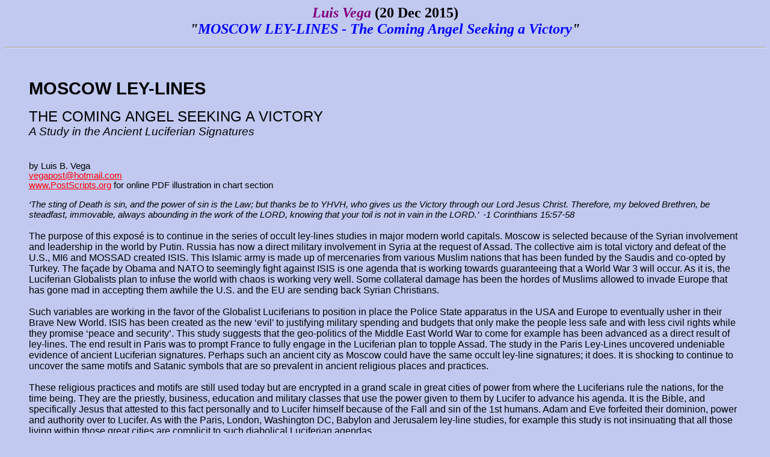

--- FILE ---
content_type: text/html
request_url: https://www.fivedoves.com/letters/dec2015/luisv1220.htm
body_size: 30493
content:
<!DOCTYPE html PUBLIC "-//w3c//dtd html 4.0 transitional//en">
<html>
  <head>
    <meta http-equiv="Content-Type" content="text/html;
      charset=windows-1252">
    <meta name="GENERATOR" content="Mozilla/4.75 [en] (Windows NT 5.0;
      U) [Netscape]">
    <title>MOSCOW LEY-LINES - The Coming Angel Seeking a Victory</title>
  </head>
  <body alink="#c0c0c0" link="#ff0000" bgcolor="#c1c9f0" text="#000000"
    vlink="#808080">
    <center><b><font size="+2"><i><font color="#800080">Luis Vega </font></i></font></b><b><font
          size="+2">(20 Dec 2015)</font></b> <br>
      <b><i><font size="+2">"<font color="#0000ff">MOSCOW LEY-LINES -
              The Coming Angel Seeking a Victory</font>"</font></i></b></center>
    <p> </p>
    <hr width="100%">
    <blockquote>&nbsp; <br>
      <div class="moz-text-html" lang="x-western">
        <div class="WordSection1">
          <p class="MsoNoSpacing"><b><span
style="font-size:22.0pt;font-family:&quot;Arial&quot;,&quot;sans-serif&quot;">MOSCOW

                LEY-LINES<o:p></o:p></span></b></p>
          <p class="MsoNoSpacing"><span
style="font-size:18.0pt;font-family:&quot;Arial&quot;,&quot;sans-serif&quot;">THE

              COMING ANGEL SEEKING A VICTORY<br>
            </span><i><span
style="font-size:14.0pt;font-family:&quot;Arial&quot;,&quot;sans-serif&quot;">A
                Study in the Ancient Luciferian Signatures<br>
                <br>
              </span></i><span
              style="font-family:&quot;Arial&quot;,&quot;sans-serif&quot;"><o:p></o:p></span></p>
          <p class="MsoNoSpacing"><span
style="font-size:11.0pt;font-family:&quot;Arial&quot;,&quot;sans-serif&quot;">by

              Luis B. Vega<br>
            </span><a href="mailto:vegapost@hotmail.com"><span
style="font-size:11.0pt;font-family:&quot;Arial&quot;,&quot;sans-serif&quot;">vegapost@hotmail.com</span></a><span
style="font-size:11.0pt;font-family:&quot;Arial&quot;,&quot;sans-serif&quot;"><br>
            </span><a href="http://www.postscripts.org/"><span
style="font-size:11.0pt;font-family:&quot;Arial&quot;,&quot;sans-serif&quot;">www.PostScripts.org</span></a><span
style="font-size:11.0pt;font-family:&quot;Arial&quot;,&quot;sans-serif&quot;">
              for online PDF illustration in chart section <br>
              <br>
              <i>‘The sting of Death is sin, and the power of sin is the
                Law; but thanks be to YHVH, who gives us the Victory
                through our Lord Jesus Christ. Therefore, my beloved
                Brethren, be steadfast, immovable, always abounding in
                the work of the LORD, knowing that your toil is not in
                vain in the LORD.’&nbsp; -1 Corinthians 15:57-58</i></span><span
style="font-family:&quot;Arial&quot;,&quot;sans-serif&quot;"><br>
              <br>
              The purpose of this exposé is to continue in the series of
              occult ley-lines studies in major modern world capitals.
              Moscow is selected because of the Syrian involvement and
              leadership in the world by Putin. Russia has now a direct
              military involvement in Syria at the request of Assad. The
              collective aim is total victory and defeat of the U.S.,
              MI6 and MOSSAD created ISIS. This Islamic army is made up
              of mercenaries from various Muslim nations that has been
              funded by the Saudis and co-opted by Turkey. The façade by
              Obama and NATO to seemingly fight against ISIS is one
              agenda that is working towards guaranteeing that a World
              War 3 will occur. As it is, the Luciferian Globalists plan
              to infuse the world with chaos is working very well. Some
              collateral damage has been the hordes of Muslims allowed
              to invade Europe that has gone mad in accepting them
              awhile the U.S. and the EU are sending back Syrian
              Christians. <a name="_GoBack"></a><br>
              <br>
              Such variables are working in the favor of the Globalist
              Luciferians to position in place the Police State
              apparatus in the USA and Europe to eventually usher in
              their Brave New World. ISIS has been created as the new
              ‘evil’ to justifying military spending and budgets that
              only make the people less safe and with less civil rights
              while they promise ‘peace and security’. This study
              suggests that the geo-politics of the Middle East World
              War to come for example has been advanced as a direct
              result of ley-lines. The end result in Paris was to prompt
              France to fully engage in the Luciferian plan to topple
              Assad. The study in the Paris Ley-Lines uncovered
              undeniable evidence of ancient Luciferian signatures.
              Perhaps such an ancient city as Moscow could have the same
              occult ley-line signatures; it does. It is shocking to
              continue to uncover the same motifs and Satanic symbols
              that are so prevalent in ancient religious places and
              practices. <br>
              <br>
              These religious practices and motifs are still used today
              but are encrypted in a grand scale in great cities of
              power from where the Luciferians rule the nations, for the
              time being. They are the priestly, business, education and
              military classes that use the power given to them by
              Lucifer to advance his agenda. It is the Bible, and
              specifically Jesus that attested to this fact personally
              and to Lucifer himself because of the Fall and sin of the
              1st humans. Adam and Eve forfeited their dominion, power
              and authority over to Lucifer. As with the Paris, London,
              Washington DC, Babylon and Jerusalem ley-line studies, for
              example this study is not insinuating that all those
              living within those great cities are complicit to such
              diabolical Luciferian agendas. <br>
              <br>
              <b>The Angels of the Ancient Wars<br>
              </b>Most if not all but those in the know have any idea
              that such occultic signatures exist in such world
              capitals. Most ley-liens are masked with glorious and
              beautiful decor and cannot be easily identified because
              that is the precise intent. Such Luciferian signatures are
              to be hidden in plain sight. One has to be initiated in
              their crafts or so called deep secrets to recognize their
              occultic ‘graffiti’. Once one can discern the key or keys,
              their patterns can be unlocked and deciphered. What is
              amazing to contemplate is that such patterns were to be
              expected in ancient sites such as Babylon, Teotihuacan,
              Angkor Wat, etc. Such discoveries are legendary as
              developed by the work of Graham Handcock and Wayne
              Herschel for example among many others. It is intriguing
              that one particular motif keeps coming up over and over
              again in the major capitals of the world. Such world
              capitals of the modern era seem to copy a particular
              template. <br>
              <br>
              This template is the Fields of Mars, Cydonia on the Planet
              Mars, the ‘god of War’. This study suggests that the stage
              is being set for the Angels of War to revisit the Middle
              East as they did in the Bible in these Last Days to close
              out the Age. The political and military alliances in Syria
              are now pretty much set up this stage. It is very
              interesting that each alliance has its correlating Angels
              of War. The Russian alliance has the spirit of Gog-Magog
              that will eventually involve the Ezekiel War. Then there
              is the Prince of Persia with Iran. Lastly there is China
              that at some point also will be involved as it will be led
              by the Princes of the Kings of the East. The battlefield
              will be no less the land of Mt. Hermon, Syria where the
              original 200 Fallen Ones descended in the days of Enoch. <br>
              <br>
              The opposing alliance is that of the USA and NATO for the
              most part and with the help of other Muslim nations. As
              noted their pretext has been to destroy ISIS but what the
              USA and NATO has not done, Russia has decimated ISIS in a
              matter of weeks. The USA and NATO assets have not attacked
              ISIS but the infrastructure of the nation instead. To
              those that have any military education, this is the prime
              protocols in preparing for war. Many End Times scholars
              believe that the groundwork is now set for an eventual
              confrontation that most likely will involve a nuclear
              exchange of some sort. As the real intent is to creep into
              a confrontation with Israel by Lucifer, it will be the
              Princes of YHVH, that of Gabriel and Michael that will
              come to Israel’s defense. All these Angels of War will be
              taking up once again the Angelic contention of Lucifer
              attempting to take control of the earthly Zion as well as
              the Heavenly one.<br>
              <br>
              This speculated World War 3 is perhaps to occur sometime
              in 2016 if the mathematical calculations are correct based
              on the theory of the phi ratio patterns of prophetic time.
              As presented in other studies, there appears to be a
              convergence of 3 main overlapping timelines that are
              running in tandem. Based on the phi ratio of time between
              the 1<sup>st</sup> and 2<sup>nd</sup> World War, the 3<sup>rd</sup>
              World War is to occur sometime in 2016 and in accordance
              to some occultic date. Likewise the New World Orders
              followed each World War. The 3<sup>rd</sup> pattern is
              that of how Israel at each juncture also advanced in the
              prophetic restoration. This occurred as the nation was
              birthed in 1948, and then the Temple Mount was re-captured
              in 1967. Thus if the convergence of all these patterns
              based on the phi ratio are valid and reliable, then not
              only where there be a 3<sup>rd</sup> World War in the
              Middle East in 2016 but a New World Oder will emerge and
              the 3<sup>rd</sup> Temple will be established. <br>
              <br>
              <b>The Hexagonal Key<br>
              </b>What is so special and profound about these heavenly
              patterns that all ancient civilizations had it as its
              primary layout to their most important temple complexes?
              More perplexing is why are the modern world capitals
              continuing to be built on such similar ley-line patterns?
              This Cydonia, Mars pattern is connected to the Pleiades
              and primarily the constellations of Orion and Taurus. The
              original source template is thus spiritual and of the
              Cosmos itself. As in previous studies, it is suggested
              that such signatures are used by the Luciferians. It is of
              the occult forbidden knowledge as some Fallen Angelic
              beings trespassed into the human domain to corrupt
              Humanity’s DNA and thwart YHVH’s agenda of redemption;
              this is corroborated by the Bible. This forbidden
              knowledge of the Fallen Ones involves sorcery, witchcraft
              and blood sacrifices, etc.&nbsp; <br>
              <br>
              Such beings know and have a higher level of intelligence
              to utilize such ley-lines that are built on such angles,
              degrees and headings to maximize the energies at certain
              places and at certain times. The reason that such
              ley-lines are still utilized is because these same Fallen
              Angelic entities still exist and enlist generational
              blood-lines of willing human slaves to implement Lucifer’s
              signatures on Earth as it is from the Heavenlies were they
              came from. Realize that the ley-line patterns are best
              seen and identified from the air. This is precisely the
              realm where the Fallen Ones have their abode as ‘Princes
              of the Power of the air’. Their abode is in the clouds as
              they cloche within them and see down over their assigned
              dominions of nations, cities and people even.<br>
              <br>
              In the case of Moscow, the Moscow River makes a profound
              ‘snake’ like impression on the city core.&nbsp; At the
              heart of the city is the ancient Kremlin fortress. It is
              from this coordinate that the Cydonia, Mars template is
              unlocked. To reiterate what the Cydonia, Mars template is,
              it is a complex of 3 main structures that are
              mathematically related to each other beyond random chance.
              There is the Pyramid City composed of 7 main pyramids
              making up a core geometric pentagram relationship. This 7
              pyramid city complex corresponds to the Pleiades. Next is
              the D&amp;M Pyramid with 5 sides. It is the ‘Pentagon’ on
              Mars like that of the USA. Lastly there is the Face
              structure. All these 3 structures have a corresponding
              star or Sun; perhaps even a planet from where many
              speculate the 200 Fallen came from to Mt. Hermon in Syria.
              They either at some point left their posts or were part of
              the celestial war that destroyed Mars.<o:p></o:p></span></p>
          <p class="MsoNoSpacing"><span
              style="font-family:&quot;Arial&quot;,&quot;sans-serif&quot;"><br>
              These 3 points in the Cydonia, Mars complex become nodes
              and form a triangle. The reverse produces a Hexagram that
              this study suggests the modern world capitals have and
              become ‘gateways’. This is the point, those same entities
              and being perhaps conscripted their human minions to
              replicate their lost celestial estates; a home away from
              home if you will to transit more easily. The ‘Hexagram’
              layout over Moscow is very profound as it follows the
              slanted angles of the Moscow River as if the river is the
              ‘snake’ depicted in the occult motifs. What is unique
              about the Cydonia, Mars layout is that sometimes the
              Luciferians will seek to mask the positions within a city
              so as to not make it that obvious of a direct template
              match. In the case of Moscow, the Cydonia template is
              flipped 90 degrees and rotated 180 degrees as it is in the
              case of Paris. <br>
              <br>
              <b><o:p></o:p></b></span></p>
          <p class="MsoNoSpacing"><b><span
                style="font-family:&quot;Arial&quot;,&quot;sans-serif&quot;">The

                Cydonia Template<br>
              </span></b><span
              style="font-family:&quot;Arial&quot;,&quot;sans-serif&quot;">As


              it directly correlates to the Moscow ley-lines, this same
              3 structure signature construes the Hexagram superimposed
              upon Moscow. There is the Lenin Stadium that is to the
              south of the city. This stadium was used for the 1980
              Olympic Games. This structure corresponds to the face of
              Ala-lu in Mars. The modern Moscow Financial Center is to
              the west with the 7 main business towers corresponding to
              the 7 main stars of the Pleaides. Even the angle of the
              bridge connecting the district over to the other side is
              in direct alignment as the Pleiades are. Then there is the
              ancient Kremlin, it is amazingly configured as a pentagram
              and matches the D&amp;M Pyramid of Mars. Red Square is the
              geographic center of the city with Saint Basil’s Cathedral
              as the center point.&nbsp; As mentioned, the Cydonia
              Hexagram pattern is seen in Washington DC and Babylon for
              example. <br>
              <br>
              As a Hexagram is essentially a key to open portals, such
              places were considered a place that crossed the
              inter-dimensional fabric of space and time.&nbsp; For
              example Babylon means the ‘Gate of the Gods’. Was it for
              such a reason and purpose Nimrod wanted to pierce this
              ‘gate’ or portal with his tower to invade Heaven itself
              with? In the occult the Hexagram is the key that open
              doors. This is done at certain places and at certain times
              of a certain day. What completes the ritualistic equation
              is most often a life energy force, such as Earth ley-lines
              or the life energy in the blood of animals and humans.
              This is precisely what occurred with regard to the Paris
              ley-lines as the bombing and human blood sacrifices to
              Allah were performed on Friday the 13<sup>th</sup>. <br>
              <br>
              How the Friday the 13<sup>th</sup> and the Hexagram are
              directly related is that on Samhain, or Halloween, for
              example the Druids would go door to door of a castle or
              village asking for a ‘treat’. This meant a human
              sacrifice. If the residents did not oblige, a red Hexagram
              was placed on the door, commensurate with a portal for
              which, not witch would allow the demons to funnel in
              through to the house and cause havoc as a ‘trick’.
              Moreover, in the occult, the Hexagram is sometimes
              depicted with a serpent in the middle. This is also seen
              in the Blue Cross ‘X’ motif with the snake on a pole. Most
              would not have a clue that this is an encrypted Hexagram
              and the ancient motif referred to the snake as the Shining
              One. <br>
              <br>
              This is the one that is ascribed to Lucifer that deceives
              all Humanity into thinking he is here to heal and help
              Humanity. This is a prime example how a seemingly ‘good’
              symbol actually has dark occultic innuendos. This ancient
              serpent motif is referred to as the Shining One and even
              the Bronze Snake Moses made to put on the pole. It was to
              have the people be healed of the snake bites for their
              complaining and unbelief. It is Jesus that fulfilled this
              type at the cross of Calvary and realized the prophecy of
              Isaiah that <i>‘by His stripes we are healed’.&nbsp; </i>It

              is also how a bad event such as an Islamic massacre will
              be used to convince the masses that the effects will be
              ‘good’ for the people but in reality the False Flag event
              was used to further subjugate the masses for the coming
              total control of the Shining One. <br>
              <br>
              <b>The Victory</b> <o:p></o:p></span></p>
          <p class="MsoNoSpacing"><span
              style="font-family:&quot;Arial&quot;,&quot;sans-serif&quot;">Although


              the Moscow ley-lines are just the beginning of what is
              still to be discovered in terms of encrypted Luciferian
              signatures, there is one other structure that will be
              highlighted also. This place is called <i>Victory Park on
                Poklonnaya Hill or Gora.</i> It is a memorial dedicated
              to the victory of Mother Russia after World War 2. The
              layout is that of a pyramid that has profound headings and
              connections to the overall Hexagram pattern of Moscow. The
              style of the pyramid, as seen from the air is that of the
              Luciferian unfinished pyramid with the All-Seeing Eye.
              This ‘Eye’ corresponds to the Obelisk of the Angel of
              Victory, Nike. The Obelisk is very beautiful and is
              approximately 171 meters. This would constitute 13
              sections as in the unfinished pyramid of the Masons and
              Cabbalists. What is rather amazing is that the name of the
              hill means <i>Worshipful Submission Hill</i>. <br>
              <br>
              <o:p></o:p></span></p>
          <p class="MsoNoSpacing"><span
              style="font-family:&quot;Arial&quot;,&quot;sans-serif&quot;">This


              is thus another encrypted signature of how the Luciferians
              draw from a place and time where people go to ‘worship’
              the Angel of Victory, aka Lucifer of the unfinished
              pyramid. This is an encrypted type of Nimrod that was
              interrupted in this quest to build his pyramid and obtain
              victory over YHVH, Biblically speaking. When an opposite
              triangle is superimposed onto the Victory Park pyramid
              layout, a Hexagram emerges also. It would be appropriate
              in context to have such an Angel of Victory commemorating
              a World War but this has overtones of Mercury and by
              occultic association, an ancient innuendo to Lucifer.
              Inside the Hall is a statue of a man fire in hand, a clear
              inference to Prometheus. It is Lucifer’s agenda and Great
              Work to strive at all costs to attain victory over YHVH,
              the Creator in Heaven and the Christians on Earth. <br>
              <br>
              Lucifer seeks the nations to join him in his prideful
              quest to overthrow the Almighty and obtain ‘Victory’.
              Amazingly, in contrast Jesus has shared His Victory over
              sin, self, Satan and Death for all eternity out of love
              for Humanity to Humanity. Unfortunately for Russia, the
              Bible foretells that Russia will be spiritually drawn into
              the Middle East conflict as with a ‘hook in the mouth’.
              Russia will be the agent allowed to be used of Lucifer in
              an attempt to gain victory over Israel at some point in
              the near future. In fact there are 2 Gog-Mag wars against
              Zion. The first one is clearly identified as being the
              Gog-Magog Russian confederation of outer Muslim nations
              that will attack Israel but they will be miraculously
              defeated. <br>
              <br>
              There is the 2<sup>nd</sup> Gog-Mag war at the end of the
              Millennial reign where Lucifer will be let loosed from his
              prison to seek a victory over Zion even still. It will
              only be at this time and place that Lucifer’s doom will be
              sealed as he is cast into the Lake of Fire. The specific
              aim of Lucifer’s ‘Victory’ according to some
              interpretations of the Bible is two-fold. One is to secure
              the 3<sup>rd</sup> Temple and sit atop the Mercy Seat of
              the Ark of the Covenant and proclaim himself that he is
              ‘God’ to be worshiped by all through the AntiChrist.
              Second, the False Prophet will set up some sort of idol or
              statue on the wing of the 3<sup>rd</sup> Temple that will
              be the Abomination of Dissolution spoken of by the Prophet
              Daniel and referenced by Jesus. In the meanwhile according
              to the Bible, the Angels of War appear to once again
              converge to confront each other in Syria. Spiritually
              speaking, the Victory over the Red Dragon has already been
              secured by Jesus the Lamb. This comprehensive Salvation is
              complete but is being unveiling in time. <br>
              <br>
              <b>The Coming Confrontation<br>
              </b>Perhaps the Followers of Jesus and Lucifer are bound
              to this same time of eventual complete redemption of the
              Saints and condemnation of Lucifer. Just like a
              Christian’s redemption is 3-fold and progressive, past,
              present and future, so is the plan for Lucifer’s doom. A
              believer in Jesus was saved, that is holistically and
              completely but it is being unveiling in time. It was one’s
              spirit that was saved, that light of the soul that went
              out due to original sin was rekindles, justified.
              Presently the soul of a Follower of Jesus is being saved,
              sanctified by the washing of the renewing of the WORD.
              Ultimately, one’s body will be saved; as in a
              glorification. In comparison, Lucifer was defeated at the
              cross by the death and resurrection of Jesus. Lucifer is
              being defeated presently by the warrior Bride of the
              Church through prayer and preaching, at least the 5 wise
              ones.<o:p></o:p></span></p>
          <p class="MsoNoSpacing"><span
              style="font-family:&quot;Arial&quot;,&quot;sans-serif&quot;"><o:p>&nbsp;</o:p></span></p>
          <p class="MsoNoSpacing"><span
              style="font-family:&quot;Arial&quot;,&quot;sans-serif&quot;">Ultimately,


              Lucifer will be defeated at Armageddon and thereafter cast
              into the Lake of Fire. Like all the Followers of Jesus
              awaiting their glorious redemption of their bodies at the
              point of the Resurrection and Rapture, the Bride and the
              Beast are nonetheless subject to the same time or
              schedule. And perhaps their fulfillment will converge in
              one in the same event or timeframe. However it is a matter
              of time until time and space synchronize to Lucifer’s
              judgement and sentencing. The Bride’s redemption could
              also occur in such a convergence of events to include the
              coming 3<sup>rd</sup> World War. Perhaps as the next stage
              of prophetic fulfillment is reached in the Isaiah 17 and
              Psalm 83 World War, the Bride of Christ will be completed
              as the New World Order is completed. According to the
              Bible, YHVH allows the Luciferians to rule but only for
              the time being.<o:p></o:p></span></p>
          <p class="MsoNoSpacing"><span
              style="font-family:&quot;Arial&quot;,&quot;sans-serif&quot;"><o:p>&nbsp;</o:p></span></p>
          <p class="MsoNoSpacing"><span
              style="font-family:&quot;Arial&quot;,&quot;sans-serif&quot;">As


              the End comes into focus it appears that the rise of their
              Islam is that which is being used as a judgement against
              the USA and the decadent West. Lucifer knows that his time
              is short; there is an end to Lucifer and the death and
              suffering he has brought to the nations. In contrast it is
              Jesus that is the true Victor. Jesus has saved Humanity
              from the madness of Lucifer, his Fallen Angels, the demons
              and demon-led followers. YHVH wishes to bestow this
              Eternal Life as a free gift to all of Humanity because of
              His love for Humanity. Moreover, Jesus has shared His
              Victory over sin, self, Satan and Death. It is a free love
              gift but it is by invitation only and Humanity needs to
              positively respond to Jesus’ personal invitation made
              through His People, His Church.<br>
              <br>
              Jesus as the Creator and Conquering King wishes all of
              Humanity to have this Victory. This Victory can only be
              found in Him, in Jesus. The Bible is very clear that in no
              other Name can a person go to Heaven, be forgiven of sin
              and saved unless it is through Jesus. Every other prophet,
              priest or king have been false and have been or will be
              defeated. The difference is that Jesus rose from the Dead
              to restore Adam’s race. This Victory in Jesus restores the
              dominion over the nations to be taken back from the
              present day Luciferians to be ruled and governed in
              righteousness and godliness by the Saints. In and through
              Jesus, the Almighty kept His promise to Eve that her
              ‘Seed’ would crush Satan, the Red Dragon and impart
              Eternal Life. Lucifer is already defeated, is being
              defeated and will be defeated. It is rather symbolic that
              at the base of the Obelisk of Victory Park in Moscow,
              there is a statue of St. George slaying the Dragon.<br>
              <br>
              <i>Where O Death (Lucifer) is Your Victory?<br>
              </i>______________________________<br>
              <br>
              <b>Some Sources<br>
              </b>GoogleEarth.com<br>
              Wikipedia.com<br>
              <br>
              <br>
              <o:p></o:p></span></p>
          <p class="MsoNormal"><o:p>&nbsp;</o:p><img alt=""
              isshrunk="true" class="moz-attached-image"
              shrinktofit="yes" src="Moscow4BOOK.png" height="633"
              width="1121"></p>
        </div>
      </div>
      <p> </p>
    </blockquote>
  </body>
</html>
